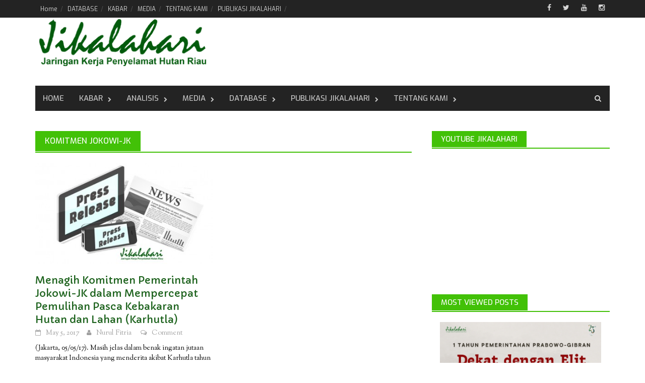

--- FILE ---
content_type: text/html; charset=UTF-8
request_url: https://jikalahari.or.id/tag/komitmen-jokowi-jk/
body_size: 14714
content:
<!DOCTYPE html>
<html lang="en-US" prefix="og: http://ogp.me/ns# fb: http://ogp.me/ns/fb#">
<head>
<meta charset="UTF-8">
<meta name="viewport" content="width=device-width, initial-scale=1">
<link rel="profile" href="http://gmpg.org/xfn/11">
<link rel="pingback" href="https://jikalahari.or.id/xmlrpc.php">
<title>Komitmen Jokowi-JK &#8211; Jikalahari</title>
          <script>
            (function(d){
              var js, id = 'powr-js', ref = d.getElementsByTagName('script')[0];
              if (d.getElementById(id)) {return;}
              js = d.createElement('script'); js.id = id; js.async = true;
              js.src = '//www.powr.io/powr.js';
              js.setAttribute('powr-token','D0EJgJrFT91485410126');
              js.setAttribute('external-type','wordpress');
              ref.parentNode.insertBefore(js, ref);
            }(document));
          </script>
          <meta name='robots' content='max-image-preview:large' />
<link rel='dns-prefetch' href='//www.googletagmanager.com' />
<link rel='dns-prefetch' href='//fonts.googleapis.com' />
<link rel="alternate" type="application/rss+xml" title="Jikalahari &raquo; Feed" href="https://jikalahari.or.id/feed/" />
<link rel="alternate" type="application/rss+xml" title="Jikalahari &raquo; Comments Feed" href="https://jikalahari.or.id/comments/feed/" />
<link rel="alternate" type="application/rss+xml" title="Jikalahari &raquo; Komitmen Jokowi-JK Tag Feed" href="https://jikalahari.or.id/tag/komitmen-jokowi-jk/feed/" />
<script type="text/javascript">
window._wpemojiSettings = {"baseUrl":"https:\/\/s.w.org\/images\/core\/emoji\/14.0.0\/72x72\/","ext":".png","svgUrl":"https:\/\/s.w.org\/images\/core\/emoji\/14.0.0\/svg\/","svgExt":".svg","source":{"concatemoji":"https:\/\/jikalahari.or.id\/wp-includes\/js\/wp-emoji-release.min.js?ver=6.2.2"}};
/*! This file is auto-generated */
!function(e,a,t){var n,r,o,i=a.createElement("canvas"),p=i.getContext&&i.getContext("2d");function s(e,t){p.clearRect(0,0,i.width,i.height),p.fillText(e,0,0);e=i.toDataURL();return p.clearRect(0,0,i.width,i.height),p.fillText(t,0,0),e===i.toDataURL()}function c(e){var t=a.createElement("script");t.src=e,t.defer=t.type="text/javascript",a.getElementsByTagName("head")[0].appendChild(t)}for(o=Array("flag","emoji"),t.supports={everything:!0,everythingExceptFlag:!0},r=0;r<o.length;r++)t.supports[o[r]]=function(e){if(p&&p.fillText)switch(p.textBaseline="top",p.font="600 32px Arial",e){case"flag":return s("\ud83c\udff3\ufe0f\u200d\u26a7\ufe0f","\ud83c\udff3\ufe0f\u200b\u26a7\ufe0f")?!1:!s("\ud83c\uddfa\ud83c\uddf3","\ud83c\uddfa\u200b\ud83c\uddf3")&&!s("\ud83c\udff4\udb40\udc67\udb40\udc62\udb40\udc65\udb40\udc6e\udb40\udc67\udb40\udc7f","\ud83c\udff4\u200b\udb40\udc67\u200b\udb40\udc62\u200b\udb40\udc65\u200b\udb40\udc6e\u200b\udb40\udc67\u200b\udb40\udc7f");case"emoji":return!s("\ud83e\udef1\ud83c\udffb\u200d\ud83e\udef2\ud83c\udfff","\ud83e\udef1\ud83c\udffb\u200b\ud83e\udef2\ud83c\udfff")}return!1}(o[r]),t.supports.everything=t.supports.everything&&t.supports[o[r]],"flag"!==o[r]&&(t.supports.everythingExceptFlag=t.supports.everythingExceptFlag&&t.supports[o[r]]);t.supports.everythingExceptFlag=t.supports.everythingExceptFlag&&!t.supports.flag,t.DOMReady=!1,t.readyCallback=function(){t.DOMReady=!0},t.supports.everything||(n=function(){t.readyCallback()},a.addEventListener?(a.addEventListener("DOMContentLoaded",n,!1),e.addEventListener("load",n,!1)):(e.attachEvent("onload",n),a.attachEvent("onreadystatechange",function(){"complete"===a.readyState&&t.readyCallback()})),(e=t.source||{}).concatemoji?c(e.concatemoji):e.wpemoji&&e.twemoji&&(c(e.twemoji),c(e.wpemoji)))}(window,document,window._wpemojiSettings);
</script>
<style type="text/css">
img.wp-smiley,
img.emoji {
	display: inline !important;
	border: none !important;
	box-shadow: none !important;
	height: 1em !important;
	width: 1em !important;
	margin: 0 0.07em !important;
	vertical-align: -0.1em !important;
	background: none !important;
	padding: 0 !important;
}
</style>
	<link rel='stylesheet' id='wp-block-library-css' href='https://jikalahari.or.id/wp-includes/css/dist/block-library/style.min.css?ver=6.2.2' type='text/css' media='all' />
<link rel='stylesheet' id='classic-theme-styles-css' href='https://jikalahari.or.id/wp-includes/css/classic-themes.min.css?ver=6.2.2' type='text/css' media='all' />
<style id='global-styles-inline-css' type='text/css'>
body{--wp--preset--color--black: #000000;--wp--preset--color--cyan-bluish-gray: #abb8c3;--wp--preset--color--white: #ffffff;--wp--preset--color--pale-pink: #f78da7;--wp--preset--color--vivid-red: #cf2e2e;--wp--preset--color--luminous-vivid-orange: #ff6900;--wp--preset--color--luminous-vivid-amber: #fcb900;--wp--preset--color--light-green-cyan: #7bdcb5;--wp--preset--color--vivid-green-cyan: #00d084;--wp--preset--color--pale-cyan-blue: #8ed1fc;--wp--preset--color--vivid-cyan-blue: #0693e3;--wp--preset--color--vivid-purple: #9b51e0;--wp--preset--gradient--vivid-cyan-blue-to-vivid-purple: linear-gradient(135deg,rgba(6,147,227,1) 0%,rgb(155,81,224) 100%);--wp--preset--gradient--light-green-cyan-to-vivid-green-cyan: linear-gradient(135deg,rgb(122,220,180) 0%,rgb(0,208,130) 100%);--wp--preset--gradient--luminous-vivid-amber-to-luminous-vivid-orange: linear-gradient(135deg,rgba(252,185,0,1) 0%,rgba(255,105,0,1) 100%);--wp--preset--gradient--luminous-vivid-orange-to-vivid-red: linear-gradient(135deg,rgba(255,105,0,1) 0%,rgb(207,46,46) 100%);--wp--preset--gradient--very-light-gray-to-cyan-bluish-gray: linear-gradient(135deg,rgb(238,238,238) 0%,rgb(169,184,195) 100%);--wp--preset--gradient--cool-to-warm-spectrum: linear-gradient(135deg,rgb(74,234,220) 0%,rgb(151,120,209) 20%,rgb(207,42,186) 40%,rgb(238,44,130) 60%,rgb(251,105,98) 80%,rgb(254,248,76) 100%);--wp--preset--gradient--blush-light-purple: linear-gradient(135deg,rgb(255,206,236) 0%,rgb(152,150,240) 100%);--wp--preset--gradient--blush-bordeaux: linear-gradient(135deg,rgb(254,205,165) 0%,rgb(254,45,45) 50%,rgb(107,0,62) 100%);--wp--preset--gradient--luminous-dusk: linear-gradient(135deg,rgb(255,203,112) 0%,rgb(199,81,192) 50%,rgb(65,88,208) 100%);--wp--preset--gradient--pale-ocean: linear-gradient(135deg,rgb(255,245,203) 0%,rgb(182,227,212) 50%,rgb(51,167,181) 100%);--wp--preset--gradient--electric-grass: linear-gradient(135deg,rgb(202,248,128) 0%,rgb(113,206,126) 100%);--wp--preset--gradient--midnight: linear-gradient(135deg,rgb(2,3,129) 0%,rgb(40,116,252) 100%);--wp--preset--duotone--dark-grayscale: url('#wp-duotone-dark-grayscale');--wp--preset--duotone--grayscale: url('#wp-duotone-grayscale');--wp--preset--duotone--purple-yellow: url('#wp-duotone-purple-yellow');--wp--preset--duotone--blue-red: url('#wp-duotone-blue-red');--wp--preset--duotone--midnight: url('#wp-duotone-midnight');--wp--preset--duotone--magenta-yellow: url('#wp-duotone-magenta-yellow');--wp--preset--duotone--purple-green: url('#wp-duotone-purple-green');--wp--preset--duotone--blue-orange: url('#wp-duotone-blue-orange');--wp--preset--font-size--small: 13px;--wp--preset--font-size--medium: 20px;--wp--preset--font-size--large: 36px;--wp--preset--font-size--x-large: 42px;--wp--preset--spacing--20: 0.44rem;--wp--preset--spacing--30: 0.67rem;--wp--preset--spacing--40: 1rem;--wp--preset--spacing--50: 1.5rem;--wp--preset--spacing--60: 2.25rem;--wp--preset--spacing--70: 3.38rem;--wp--preset--spacing--80: 5.06rem;--wp--preset--shadow--natural: 6px 6px 9px rgba(0, 0, 0, 0.2);--wp--preset--shadow--deep: 12px 12px 50px rgba(0, 0, 0, 0.4);--wp--preset--shadow--sharp: 6px 6px 0px rgba(0, 0, 0, 0.2);--wp--preset--shadow--outlined: 6px 6px 0px -3px rgba(255, 255, 255, 1), 6px 6px rgba(0, 0, 0, 1);--wp--preset--shadow--crisp: 6px 6px 0px rgba(0, 0, 0, 1);}:where(.is-layout-flex){gap: 0.5em;}body .is-layout-flow > .alignleft{float: left;margin-inline-start: 0;margin-inline-end: 2em;}body .is-layout-flow > .alignright{float: right;margin-inline-start: 2em;margin-inline-end: 0;}body .is-layout-flow > .aligncenter{margin-left: auto !important;margin-right: auto !important;}body .is-layout-constrained > .alignleft{float: left;margin-inline-start: 0;margin-inline-end: 2em;}body .is-layout-constrained > .alignright{float: right;margin-inline-start: 2em;margin-inline-end: 0;}body .is-layout-constrained > .aligncenter{margin-left: auto !important;margin-right: auto !important;}body .is-layout-constrained > :where(:not(.alignleft):not(.alignright):not(.alignfull)){max-width: var(--wp--style--global--content-size);margin-left: auto !important;margin-right: auto !important;}body .is-layout-constrained > .alignwide{max-width: var(--wp--style--global--wide-size);}body .is-layout-flex{display: flex;}body .is-layout-flex{flex-wrap: wrap;align-items: center;}body .is-layout-flex > *{margin: 0;}:where(.wp-block-columns.is-layout-flex){gap: 2em;}.has-black-color{color: var(--wp--preset--color--black) !important;}.has-cyan-bluish-gray-color{color: var(--wp--preset--color--cyan-bluish-gray) !important;}.has-white-color{color: var(--wp--preset--color--white) !important;}.has-pale-pink-color{color: var(--wp--preset--color--pale-pink) !important;}.has-vivid-red-color{color: var(--wp--preset--color--vivid-red) !important;}.has-luminous-vivid-orange-color{color: var(--wp--preset--color--luminous-vivid-orange) !important;}.has-luminous-vivid-amber-color{color: var(--wp--preset--color--luminous-vivid-amber) !important;}.has-light-green-cyan-color{color: var(--wp--preset--color--light-green-cyan) !important;}.has-vivid-green-cyan-color{color: var(--wp--preset--color--vivid-green-cyan) !important;}.has-pale-cyan-blue-color{color: var(--wp--preset--color--pale-cyan-blue) !important;}.has-vivid-cyan-blue-color{color: var(--wp--preset--color--vivid-cyan-blue) !important;}.has-vivid-purple-color{color: var(--wp--preset--color--vivid-purple) !important;}.has-black-background-color{background-color: var(--wp--preset--color--black) !important;}.has-cyan-bluish-gray-background-color{background-color: var(--wp--preset--color--cyan-bluish-gray) !important;}.has-white-background-color{background-color: var(--wp--preset--color--white) !important;}.has-pale-pink-background-color{background-color: var(--wp--preset--color--pale-pink) !important;}.has-vivid-red-background-color{background-color: var(--wp--preset--color--vivid-red) !important;}.has-luminous-vivid-orange-background-color{background-color: var(--wp--preset--color--luminous-vivid-orange) !important;}.has-luminous-vivid-amber-background-color{background-color: var(--wp--preset--color--luminous-vivid-amber) !important;}.has-light-green-cyan-background-color{background-color: var(--wp--preset--color--light-green-cyan) !important;}.has-vivid-green-cyan-background-color{background-color: var(--wp--preset--color--vivid-green-cyan) !important;}.has-pale-cyan-blue-background-color{background-color: var(--wp--preset--color--pale-cyan-blue) !important;}.has-vivid-cyan-blue-background-color{background-color: var(--wp--preset--color--vivid-cyan-blue) !important;}.has-vivid-purple-background-color{background-color: var(--wp--preset--color--vivid-purple) !important;}.has-black-border-color{border-color: var(--wp--preset--color--black) !important;}.has-cyan-bluish-gray-border-color{border-color: var(--wp--preset--color--cyan-bluish-gray) !important;}.has-white-border-color{border-color: var(--wp--preset--color--white) !important;}.has-pale-pink-border-color{border-color: var(--wp--preset--color--pale-pink) !important;}.has-vivid-red-border-color{border-color: var(--wp--preset--color--vivid-red) !important;}.has-luminous-vivid-orange-border-color{border-color: var(--wp--preset--color--luminous-vivid-orange) !important;}.has-luminous-vivid-amber-border-color{border-color: var(--wp--preset--color--luminous-vivid-amber) !important;}.has-light-green-cyan-border-color{border-color: var(--wp--preset--color--light-green-cyan) !important;}.has-vivid-green-cyan-border-color{border-color: var(--wp--preset--color--vivid-green-cyan) !important;}.has-pale-cyan-blue-border-color{border-color: var(--wp--preset--color--pale-cyan-blue) !important;}.has-vivid-cyan-blue-border-color{border-color: var(--wp--preset--color--vivid-cyan-blue) !important;}.has-vivid-purple-border-color{border-color: var(--wp--preset--color--vivid-purple) !important;}.has-vivid-cyan-blue-to-vivid-purple-gradient-background{background: var(--wp--preset--gradient--vivid-cyan-blue-to-vivid-purple) !important;}.has-light-green-cyan-to-vivid-green-cyan-gradient-background{background: var(--wp--preset--gradient--light-green-cyan-to-vivid-green-cyan) !important;}.has-luminous-vivid-amber-to-luminous-vivid-orange-gradient-background{background: var(--wp--preset--gradient--luminous-vivid-amber-to-luminous-vivid-orange) !important;}.has-luminous-vivid-orange-to-vivid-red-gradient-background{background: var(--wp--preset--gradient--luminous-vivid-orange-to-vivid-red) !important;}.has-very-light-gray-to-cyan-bluish-gray-gradient-background{background: var(--wp--preset--gradient--very-light-gray-to-cyan-bluish-gray) !important;}.has-cool-to-warm-spectrum-gradient-background{background: var(--wp--preset--gradient--cool-to-warm-spectrum) !important;}.has-blush-light-purple-gradient-background{background: var(--wp--preset--gradient--blush-light-purple) !important;}.has-blush-bordeaux-gradient-background{background: var(--wp--preset--gradient--blush-bordeaux) !important;}.has-luminous-dusk-gradient-background{background: var(--wp--preset--gradient--luminous-dusk) !important;}.has-pale-ocean-gradient-background{background: var(--wp--preset--gradient--pale-ocean) !important;}.has-electric-grass-gradient-background{background: var(--wp--preset--gradient--electric-grass) !important;}.has-midnight-gradient-background{background: var(--wp--preset--gradient--midnight) !important;}.has-small-font-size{font-size: var(--wp--preset--font-size--small) !important;}.has-medium-font-size{font-size: var(--wp--preset--font-size--medium) !important;}.has-large-font-size{font-size: var(--wp--preset--font-size--large) !important;}.has-x-large-font-size{font-size: var(--wp--preset--font-size--x-large) !important;}
.wp-block-navigation a:where(:not(.wp-element-button)){color: inherit;}
:where(.wp-block-columns.is-layout-flex){gap: 2em;}
.wp-block-pullquote{font-size: 1.5em;line-height: 1.6;}
</style>
<link rel='stylesheet' id='dashicons-css' href='https://jikalahari.or.id/wp-includes/css/dashicons.min.css?ver=6.2.2' type='text/css' media='all' />
<link rel='stylesheet' id='post-views-counter-frontend-css' href='https://jikalahari.or.id/wp-content/plugins/post-views-counter/css/frontend.min.css?ver=1.4.7' type='text/css' media='all' />
<link rel='stylesheet' id='font-awesome-css' href='https://jikalahari.or.id/wp-content/themes/awaken-pro/css/font-awesome.min.css?ver=4.1.0' type='text/css' media='all' />
<link rel='stylesheet' id='bootstrap.css-css' href='https://jikalahari.or.id/wp-content/themes/awaken-pro/css/bootstrap.min.css?ver=all' type='text/css' media='all' />
<link rel='stylesheet' id='awaken-style-css' href='https://jikalahari.or.id/wp-content/themes/awaken-pro/style.css?ver=6.2.2' type='text/css' media='all' />
<link rel='stylesheet' id='awaken-pro-fonts-css' href='//fonts.googleapis.com/css?family=Exo%3Aregular%2Citalic%2C700%2C500|Capriola%3Aregular|Sorts+Mill+Goudy%3Aregular%2Citalic%26subset%3Dlatin%2Clatin' type='text/css' media='screen' />
<link rel='stylesheet' id='add-flex-css-css' href='https://jikalahari.or.id/wp-content/themes/awaken-pro/css/flexslider.css?ver=6.2.2' type='text/css' media='screen' />
<link rel='stylesheet' id='simcal-qtip-css' href='https://jikalahari.or.id/wp-content/plugins/google-calendar-events/assets/css/vendor/jquery.qtip.min.css?ver=3.2.0' type='text/css' media='all' />
<link rel='stylesheet' id='simcal-default-calendar-grid-css' href='https://jikalahari.or.id/wp-content/plugins/google-calendar-events/assets/css/default-calendar-grid.min.css?ver=3.2.0' type='text/css' media='all' />
<link rel='stylesheet' id='simcal-default-calendar-list-css' href='https://jikalahari.or.id/wp-content/plugins/google-calendar-events/assets/css/default-calendar-list.min.css?ver=3.2.0' type='text/css' media='all' />
<script type='text/javascript' src='https://jikalahari.or.id/wp-includes/js/jquery/jquery.min.js?ver=3.6.4' id='jquery-core-js'></script>
<script type='text/javascript' src='https://jikalahari.or.id/wp-includes/js/jquery/jquery-migrate.min.js?ver=3.4.0' id='jquery-migrate-js'></script>
<script type='text/javascript' src='https://jikalahari.or.id/wp-content/themes/awaken-pro/js/scripts.js?ver=6.2.2' id='awaken-scripts-js'></script>
<script type='text/javascript' src='https://jikalahari.or.id/wp-content/themes/awaken-pro/js/ajax-scripts.js?ver=6.2.2' id='ajax-scripts-js'></script>
<script type='text/javascript' src='https://jikalahari.or.id/wp-content/themes/awaken-pro/js/respond.min.js?ver=6.2.2' id='respond-js'></script>

<!-- Google tag (gtag.js) snippet added by Site Kit -->

<!-- Google Analytics snippet added by Site Kit -->
<script type='text/javascript' src='https://www.googletagmanager.com/gtag/js?id=GT-K46P3CCQ' id='google_gtagjs-js' async></script>
<script type='text/javascript' id='google_gtagjs-js-after'>
window.dataLayer = window.dataLayer || [];function gtag(){dataLayer.push(arguments);}
gtag("set","linker",{"domains":["jikalahari.or.id"]});
gtag("js", new Date());
gtag("set", "developer_id.dZTNiMT", true);
gtag("config", "GT-K46P3CCQ");
</script>

<!-- End Google tag (gtag.js) snippet added by Site Kit -->
<link rel="https://api.w.org/" href="https://jikalahari.or.id/wp-json/" /><link rel="alternate" type="application/json" href="https://jikalahari.or.id/wp-json/wp/v2/tags/619" /><link rel="EditURI" type="application/rsd+xml" title="RSD" href="https://jikalahari.or.id/xmlrpc.php?rsd" />
<link rel="wlwmanifest" type="application/wlwmanifest+xml" href="https://jikalahari.or.id/wp-includes/wlwmanifest.xml" />
<meta name="generator" content="WordPress 6.2.2" />
<meta name="generator" content="Site Kit by Google 1.134.0" />
	<style type="text/css">
	
	body { color: #020202; font-family: "Sorts Mill Goudy"; font-size: 14px; line-height: 20px; } .awaken-boxed .site { background-color: #020202; } /*@media (min-width: 1200px) { .awaken-boxed .container { width: 1160px; } }*/ button, input, select, textarea { font-family: "Sorts Mill Goudy"; } a { color: #0ddb14; } .site-title, .top-navigation, .main-navigation, .main-widget-area .widget-title, .awt-title, #awt-widget, .footer-widget-area .awt-title, .footer-widget-title, .page-entry-title, .archive-page-title, .search-page-title { font-family: "Exo"; } .genpost-entry-meta, .single-entry-meta, .genpost-entry-footer { font-family: "Sorts Mill Goudy"; } .site-description { font-family: "Sorts Mill Goudy"; }.post-navigation a:hover { color: #42c107; } .main-widget-area ul li a:hover { color: #42c107; } .ams-title a:hover { color: #42c107; } .site-footer a:hover { color: #42c107; } .site-title a { color: #42c107; } .genpost-entry-title a:hover { color: #42c107; } .genpost-entry-meta a:hover, .single-entry-meta a:hover, .genpost-entry-footer a:hover { color: #42c107; } .moretag:hover { color: #42c107; } .comment-author .fn, .comment-author .url, .comment-reply-link, .comment-reply-login { color: #42c107; } .main-widget-area a:hover{ color: #42c107; } .authorlla:hover{ color: #42c107; } .awt-nav a:hover{ color: #42c107; } button, input[type="button"], input[type="reset"], input[type="submit"] { background: #42c107; } .awaken-slider-title:hover, .afp-title a:hover { color: #42c107; } #awt-nav a:hover { color: #42c107; } .bd h4 { color: #42c107; } #block-loader { color: #42c107; } .main-navigation a:hover { background: #42c107; } .main-navigation li.current-menu-item { background-color: #42c107; } .page-numbers a:hover { background: #42c107; } .page-numbers .current { background: #42c107; } #awaken-search-form input[type="submit"] { background-color: #42c107; } .responsive-mainnav li a:hover, .responsive-topnav li a:hover { background: #42c107; } .main-widget-area .widget-title { background: #42c107; } .afp:hover .afp-title { color: #42c107; } #awt-widget > li:active { background: #42c107; } #awaken-tags a:hover { background: #42c107; } .page-entry-title, .archive-page-title, .search-page-title { background: #42c107; } .awt-title { background: #42c107; } #awt-widget > li.active > a, .nav-tabs > li.active > a:hover, #awt-widget > li.active > a:focus { background: #42c107; } .awaken-category-list a:hover, .awaken-tag-list a:hover { background: #42c107; } blockquote { border-left: 2px solid #42c107; } .awt-container { border-bottom: 2px solid #42c107; } #awt-widget { border-bottom: 2px solid #42c107; } .widget-title-container { border-bottom: 2px solid #42c107; } .page-entry-header, .archive-page-header, .search-page-header { border-bottom: 2px solid #42c107; }.site-header { background-color: #ffffff; }.genpost-entry-title a { color: #1e631e; } .single-entry-title { color: #1e631e; } h1, h2, h3, h4, h5, h6 { color: #1e631e; font-family: "Capriola"; } .single-entry-title, .awaken-slider-title, .afp-title { font-family: "Capriola"; }.genpost-entry-meta a, .single-entry-meta a, .genpost-entry-footer a, .genpost-entry-meta, .single-entry-meta, .genpost-entry-footer { color: #9f9f9f; }.main-navigation { background-color: #232323; } .main-navigation a, .main-navigation .menu-item-has-children > a:after, .main-navigation .page_item_has_children > a:after, .awaken-search-button-icon { color: #cacaca; } .main-navigation a:hover, .main-navigation .menu-item-has-children:hover > a:after, .main-navigation .page_item_has_children:hover > a:after, .awaken-search-button-icon:hover { color: #ffffff; } .main-navigation a:hover { background-color: #27b50a; } .main-navigation li.current-menu-item { background-color: #27b50a; } .main-navigation ul ul a { color: #cccccc; } .main-navigation ul ul a:hover { color: #ffffff; } .main-navigation ul ul { background-color: #333333; } .main-navigation ul ul a:hover { background-color: #222222; } .top-nav { background-color: #232323; } .asocial-icon a, .top-navigation a, .top-navigation .menu-item-has-children > a:after, .top-navigation .page_item_has_children > a:after, .awaken-search-button-icon { color: #d7d7d7; } .top-navigation a:hover, .top-navigation .menu-item-has-children:hover > a:after, .top-navigation .page_item_has_children:hover > a:after, .awaken-search-button-icon:hover { color: #ffffff; } .top-navigation ul ul a { color: #cccccc; } .top-navigation ul ul a:hover { color: #ffffff; } .top-navigation ul ul { background-color: #333333; } .top-navigation ul ul a:hover { background-color: #222222; }.site-footer { background-color: #242424; color: #bbbbbb; } .site-footer .ams-meta { color: #bbbbbb; } .footer-widget-area .awt-title, .footer-widget-title, .footer-widget-area #awt-nav a { color: #f5f5f5; } .site-footer a { color: #cccccc; } .site-footer a:hover, .footer-widget-area #awt-nav a:hover { color: #fa5742; } .footer-site-info { background-color: #171717; color: #bbbbbb; } .footer-site-info a { color: #bbbbbb; } .footer-site-info a:hover { color: #fa5742; }	</style>
<style></style><link rel="icon" href="https://jikalahari.or.id/wp-content/uploads/2016/02/cropped-headerjikalahari-1-1-32x32.jpg" sizes="32x32" />
<link rel="icon" href="https://jikalahari.or.id/wp-content/uploads/2016/02/cropped-headerjikalahari-1-1-192x192.jpg" sizes="192x192" />
<link rel="apple-touch-icon" href="https://jikalahari.or.id/wp-content/uploads/2016/02/cropped-headerjikalahari-1-1-180x180.jpg" />
<meta name="msapplication-TileImage" content="https://jikalahari.or.id/wp-content/uploads/2016/02/cropped-headerjikalahari-1-1-270x270.jpg" />

<!-- START - Open Graph and Twitter Card Tags 3.3.0 -->
 <!-- Facebook Open Graph -->
  <meta property="og:locale" content="en_US"/>
  <meta property="og:site_name" content="Jikalahari"/>
  <meta property="og:title" content="Komitmen Jokowi-JK"/>
  <meta property="og:url" content="https://jikalahari.or.id/tag/komitmen-jokowi-jk/"/>
  <meta property="og:type" content="article"/>
  <meta property="og:description" content="Jaringan Kerja Penyelamat Hutan Riau"/>
 <!-- Google+ / Schema.org -->
 <!-- Twitter Cards -->
  <meta name="twitter:title" content="Komitmen Jokowi-JK"/>
  <meta name="twitter:url" content="https://jikalahari.or.id/tag/komitmen-jokowi-jk/"/>
  <meta name="twitter:description" content="Jaringan Kerja Penyelamat Hutan Riau"/>
  <meta name="twitter:card" content="summary_large_image"/>
 <!-- SEO -->
 <!-- Misc. tags -->
 <!-- is_tag -->
<!-- END - Open Graph and Twitter Card Tags 3.3.0 -->
	
</head>

<body class="archive tag tag-komitmen-jokowi-jk tag-619 group-blog ">
<div id="page" class="hfeed site">
	<a class="skip-link screen-reader-text" href="#content">Skip to content</a>
	<header id="masthead" class="site-header" role="banner">
			
			<div class="top-nav">
				<div class="container">
					<div class="row">
			            						<div class="col-xs-12 col-sm-12 col-md-8 ">
							<nav id="top-navigation" class="top-navigation" role="navigation">
								<div class="menu"><ul>
<li ><a href="https://jikalahari.or.id/">Home</a></li><li class="page_item page-item-1962"><a href="https://jikalahari.or.id/database/">DATABASE</a></li>
<li class="page_item page-item-1958"><a href="https://jikalahari.or.id/kabar/">KABAR</a></li>
<li class="page_item page-item-1960"><a href="https://jikalahari.or.id/media/">MEDIA</a></li>
<li class="page_item page-item-1967"><a href="https://jikalahari.or.id/tentang-kami/">TENTANG KAMI</a></li>
<li class="page_item page-item-1965"><a href="https://jikalahari.or.id/home-3/majalah-jikalahari/">PUBLIKASI JIKALAHARI</a></li>
</ul></div>
							</nav><!-- #site-navigation -->	
							<a href="#" class="navbutton" id="top-nav-button">Top Menu</a>
							<div class="responsive-topnav"></div>			
						</div><!-- col-xs-12 col-sm-8 col-md-8 -->
						<div class="col-xs-12 col-sm-12 col-md-4">
							
	<div class="asocial-area">
			<span class="asocial-icon facebook"><a href="https://www.facebook.com/Jikalahari" data-toggle="tooltip" data-placement="bottom" title="Find us on Facebook" target="_blank"><i class="fa fa-facebook"></i></a></span>
				<span class="asocial-icon twitter"><a href="https://twitter.com/_JIKALAHARI_" data-toggle="tooltip" data-placement="bottom" title="Find us on Twitter" target="_blank"><i class="fa fa-twitter"></i></a></span>
							<span class="asocial-icon youtube"><a href="https://www.youtube.com/@jikalahaririau2542/featured" data-toggle="tooltip" data-placement="bottom" title="Find us on Youtube" target="_blank"><i class="fa fa-youtube"></i></a></span>
			
				<span class="asocial-icon instagram"><a href="https://www.instagram.com/jikalahari/" data-toggle="tooltip" data-placement="bottom" title="Find us on Instagram" target="_blank"><i class="fa fa-instagram"></i></a></span>
				</div>
	
						</div><!-- col-xs-12 col-sm-4 col-md-4 -->
					</div><!-- row -->
				</div>
			</div>
		
		<div class="site-branding">
			<div class="container">
				<div class="site-brand-container">
												<div class="site-logo">
								<a href="https://jikalahari.or.id/" rel="home"><img src="http://jikalahari.or.id/wp-content/uploads/2016/03/home-web.png" alt="Jikalahari"></a>
							</div>
										</div><!-- .site-brand-container -->
							</div>
		</div>

	<div class="container">
		<div class="awaken-navigation-container">
			<nav id="site-navigation" class="main-navigation cl-effect-10" role="navigation">
				<div class="menu-menu-container"><ul id="menu-menu" class="menu"><li id="menu-item-2031" class="menu-item menu-item-type-post_type menu-item-object-page menu-item-home menu-item-2031"><a href="https://jikalahari.or.id/">Home</a></li>
<li id="menu-item-664" class="menu-item menu-item-type-taxonomy menu-item-object-category menu-item-has-children menu-item-664"><a href="https://jikalahari.or.id/category/kabar/">KABAR</a>
<ul class="sub-menu">
	<li id="menu-item-6620" class="menu-item menu-item-type-taxonomy menu-item-object-category menu-item-6620"><a href="https://jikalahari.or.id/category/kabar/belajar-bareng-kompeh/">Belajar Bareng Kompeh</a></li>
	<li id="menu-item-666" class="menu-item menu-item-type-taxonomy menu-item-object-category menu-item-666"><a href="https://jikalahari.or.id/category/kabar/rilis/">Rilis</a></li>
	<li id="menu-item-667" class="menu-item menu-item-type-taxonomy menu-item-object-category menu-item-667"><a href="https://jikalahari.or.id/category/kabar/klipingberita/">Kliping Berita</a></li>
	<li id="menu-item-665" class="menu-item menu-item-type-taxonomy menu-item-object-category menu-item-665"><a href="https://jikalahari.or.id/category/kabar/berita/">Berita</a></li>
</ul>
</li>
<li id="menu-item-1979" class="menu-item menu-item-type-taxonomy menu-item-object-category menu-item-has-children menu-item-1979"><a href="https://jikalahari.or.id/category/analisis/">ANALISIS</a>
<ul class="sub-menu">
	<li id="menu-item-3320" class="menu-item menu-item-type-taxonomy menu-item-object-category menu-item-3320"><a href="https://jikalahari.or.id/category/analisis/opini-analisis/">Opini</a></li>
</ul>
</li>
<li id="menu-item-684" class="menu-item menu-item-type-taxonomy menu-item-object-category menu-item-has-children menu-item-684"><a href="https://jikalahari.or.id/category/media/">Media</a>
<ul class="sub-menu">
	<li id="menu-item-685" class="menu-item menu-item-type-taxonomy menu-item-object-category menu-item-685"><a href="https://jikalahari.or.id/category/media/infografis/">Infografis</a></li>
	<li id="menu-item-686" class="menu-item menu-item-type-taxonomy menu-item-object-category menu-item-686"><a href="https://jikalahari.or.id/category/media/rekamansuara/">Rekaman Suara</a></li>
	<li id="menu-item-687" class="menu-item menu-item-type-taxonomy menu-item-object-category menu-item-687"><a href="https://jikalahari.or.id/category/media/video/">Video</a></li>
</ul>
</li>
<li id="menu-item-747" class="menu-item menu-item-type-taxonomy menu-item-object-category menu-item-has-children menu-item-747"><a href="https://jikalahari.or.id/category/database/">DATABASE</a>
<ul class="sub-menu">
	<li id="menu-item-748" class="menu-item menu-item-type-taxonomy menu-item-object-category menu-item-748"><a href="https://jikalahari.or.id/category/database/kebijakan/">Kebijakan</a></li>
	<li id="menu-item-749" class="menu-item menu-item-type-taxonomy menu-item-object-category menu-item-has-children menu-item-749"><a href="https://jikalahari.or.id/category/database/peta/">Peta</a>
	<ul class="sub-menu">
		<li id="menu-item-782" class="menu-item menu-item-type-taxonomy menu-item-object-category menu-item-782"><a href="https://jikalahari.or.id/category/database/peta/blok-kerja-jikalahari/">Blok Kerja Jikalahari</a></li>
		<li id="menu-item-1985" class="menu-item menu-item-type-taxonomy menu-item-object-category menu-item-1985"><a href="https://jikalahari.or.id/category/database/peta/hotspot/">Hotspot</a></li>
	</ul>
</li>
</ul>
</li>
<li id="menu-item-5025" class="menu-item menu-item-type-taxonomy menu-item-object-category menu-item-has-children menu-item-5025"><a href="https://jikalahari.or.id/category/database/publikasi-jikalahari/">Publikasi Jikalahari</a>
<ul class="sub-menu">
	<li id="menu-item-668" class="menu-item menu-item-type-taxonomy menu-item-object-category menu-item-668"><a href="https://jikalahari.or.id/category/database/publikasi-jikalahari/catatanakhirtahun/">Catatan Akhir Tahun</a></li>
	<li id="menu-item-1276" class="menu-item menu-item-type-taxonomy menu-item-object-category menu-item-1276"><a href="https://jikalahari.or.id/category/majalah-jikalahari/">Majalah</a></li>
	<li id="menu-item-5026" class="menu-item menu-item-type-taxonomy menu-item-object-category menu-item-5026"><a href="https://jikalahari.or.id/category/database/publikasi-jikalahari/buku-jikalahari/">Buku</a></li>
	<li id="menu-item-5027" class="menu-item menu-item-type-taxonomy menu-item-object-category menu-item-5027"><a href="https://jikalahari.or.id/category/database/publikasi-jikalahari/kajian-jikalahari/">Kajian</a></li>
	<li id="menu-item-5028" class="menu-item menu-item-type-taxonomy menu-item-object-category menu-item-5028"><a href="https://jikalahari.or.id/category/database/publikasi-jikalahari/brief-jikalahari/">Brief</a></li>
	<li id="menu-item-5083" class="menu-item menu-item-type-taxonomy menu-item-object-category menu-item-5083"><a href="https://jikalahari.or.id/category/database/publikasi-jikalahari/laporan-jikalahari/">Laporan</a></li>
</ul>
</li>
<li id="menu-item-660" class="menu-item menu-item-type-taxonomy menu-item-object-category menu-item-has-children menu-item-660"><a href="https://jikalahari.or.id/category/tentang-kami/">Tentang Kami</a>
<ul class="sub-menu">
	<li id="menu-item-662" class="menu-item menu-item-type-taxonomy menu-item-object-category menu-item-662"><a href="https://jikalahari.or.id/category/tentang-kami/profil-jikalahari/">Profil Jikalahari</a></li>
	<li id="menu-item-663" class="menu-item menu-item-type-taxonomy menu-item-object-category menu-item-663"><a href="https://jikalahari.or.id/category/tentang-kami/visi-misi-dan-program/">Visi, Misi dan Program</a></li>
	<li id="menu-item-661" class="menu-item menu-item-type-taxonomy menu-item-object-category menu-item-661"><a href="https://jikalahari.or.id/category/tentang-kami/kepengurusan/">Kepengurusan</a></li>
	<li id="menu-item-691" class="menu-item menu-item-type-taxonomy menu-item-object-category menu-item-691"><a href="https://jikalahari.or.id/category/tentang-kami/anggota/">Anggota Jikalahari</a></li>
</ul>
</li>
</ul></div>			</nav><!-- #site-navigation -->
			<a href="#" class="navbutton" id="main-nav-button">Main Menu</a>
			<div class="responsive-mainnav"></div>

			<div class="awaken-search-button-icon"></div>
			<div class="awaken-search-box-container">
				<div class="awaken-search-box">
					<form action="https://jikalahari.or.id/" id="awaken-search-form" method="get">
						<input type="text" value="" name="s" id="s" />
						<input type="submit" value="Search" />
					</form>
				</div><!-- th-search-box -->
			</div><!-- .th-search-box-container -->
		</div><!-- .awaken-navigation-container-->
	</div><!-- .container -->
	</header><!-- #masthead -->


	<div id="content" class="site-content">
		<div class="container">

	<div class="row">
<div class="col-xs-12 col-sm-6 col-md-8 awaken-content-float">
	<section id="primary" class="content-area">
		<main id="main" class="site-main" role="main">

		
			<header class="archive-page-header">
				<h1 class="archive-page-title">
					Komitmen Jokowi-JK				</h1>
			</header><!-- .page-header -->
									<div class="row">
			
				<div class="col-xs-12 col-sm-6 col-md-6">
<article id="post-1895" class="genaral-post-item post-1895 post type-post status-publish format-standard has-post-thumbnail hentry category-kabar category-rilis tag-app tag-april tag-fcp tag-hti tag-komitmen-jokowi-jk tag-pengelolaan-lingkungan-hidup tag-perlindungan-gambut tag-sfmp">
	<figure class="genpost-featured-image">
		<a href="https://jikalahari.or.id/kabar/rilis/menagih-komitmen-pemerintah-jokowi-jk-dalam-mempercepat-pemulihan-pasca-kebakaran-hutan-dan-lahan-karhutla/" title="Menagih Komitmen Pemerintah Jokowi-JK dalam Mempercepat Pemulihan Pasca Kebakaran Hutan dan Lahan (Karhutla)">
							<img width="388" height="220" src="https://jikalahari.or.id/wp-content/uploads/2016/02/Press-Release-388x220.jpg" class="attachment-featured size-featured wp-post-image" alt="" decoding="async" />																					</a>
	</figure>

	<header class="genpost-entry-header">
		<h1 class="genpost-entry-title"><a href="https://jikalahari.or.id/kabar/rilis/menagih-komitmen-pemerintah-jokowi-jk-dalam-mempercepat-pemulihan-pasca-kebakaran-hutan-dan-lahan-karhutla/" rel="bookmark">Menagih Komitmen Pemerintah Jokowi-JK dalam Mempercepat Pemulihan Pasca Kebakaran Hutan dan Lahan (Karhutla)</a></h1>
					<div class="genpost-entry-meta">
				<span class="posted-on"><a href="https://jikalahari.or.id/kabar/rilis/menagih-komitmen-pemerintah-jokowi-jk-dalam-mempercepat-pemulihan-pasca-kebakaran-hutan-dan-lahan-karhutla/" rel="bookmark"><time class="entry-date published" datetime="2017-05-05T10:11:10+07:00">May 5, 2017</time><time class="updated" datetime="2017-05-08T10:17:43+07:00">May 8, 2017</time></a></span><span class="byline"><span class="author vcard"><a class="url fn n" href="https://jikalahari.or.id/author/yaya/">Nurul Fitria</a></span></span>				<span class="comments-link"><a href="https://jikalahari.or.id/kabar/rilis/menagih-komitmen-pemerintah-jokowi-jk-dalam-mempercepat-pemulihan-pasca-kebakaran-hutan-dan-lahan-karhutla/#respond">Comment</a></span>
						</div><!-- .entry-meta -->
			</header><!-- .entry-header -->

	<div class="genpost-entry-content">
		<p>(Jakarta, 05/05/17). Masih jelas dalam benak ingatan jutaan masyarakat Indonesia yang menderita akibat Karhutla tahun<a class="moretag" href="https://jikalahari.or.id/kabar/rilis/menagih-komitmen-pemerintah-jokowi-jk-dalam-mempercepat-pemulihan-pasca-kebakaran-hutan-dan-lahan-karhutla/"> [&#8230;]</a></p>
			</div><!-- .entry-content -->
</article><!-- #post-## -->
</div>							
			<div class="col-xs-12 col-sm-12 col-md-12">
							</div>
		</div><!-- .row -->

		
		</main><!-- #main -->
	</section><!-- #primary -->

</div><!-- .bootstrap cols -->
<div class="col-xs-12 col-sm-6 col-md-4 awaken-widgets-float">
	  
	
	<div id="secondary" class="main-widget-area" role="complementary">
	    <aside id="awaken_pro_video_widget-5" class="widget widget_awaken_pro_video_widget"><div class="widget-title-container"><h1 class="widget-title">Youtube Jikalahari</h1></div><div class="awaken-video-widget video-container">		<iframe width="100%" height="100%" src="http://www.youtube.com/embed/xOYMza0VOYk" frameborder="0" allowfullscreen></iframe>
		</div></aside><aside id="post_views_counter_list_widget-3" class="widget widget_post_views_counter_list_widget"><div class="widget-title-container"><h1 class="widget-title">Most Viewed Posts</h1></div><ul>
			<li>
					<span class="post-thumbnail">
					<img width="388" height="220" src="https://jikalahari.or.id/wp-content/uploads/2025/10/Screenshot-2025-10-28-152541-388x220.png" class="attachment-featured size-featured wp-post-image" alt="" decoding="async" loading="lazy" srcset="https://jikalahari.or.id/wp-content/uploads/2025/10/Screenshot-2025-10-28-152541-388x220.png 388w, https://jikalahari.or.id/wp-content/uploads/2025/10/Screenshot-2025-10-28-152541-752x425.png 752w" sizes="(max-width: 388px) 100vw, 388px" />
					</span>
					<a class="post-title" href="https://jikalahari.or.id/database/publikasi-jikalahari/dekat-dengan-elit-konglomerat-visi-misi-prabowo-gibran-melempem/">Dekat Dengan Elit Konglomerat, Visi-Misi Prabowo Gibran Melempem</a> <span class="author">(admin)</span> 
			</li>
			<li>
					<span class="post-thumbnail">
					<img width="388" height="220" src="https://jikalahari.or.id/wp-content/uploads/2025/10/WhatsApp-Image-2025-10-22-at-09.15.44_8ee3e3e0-2-388x220.jpg" class="attachment-featured size-featured wp-post-image" alt="" decoding="async" loading="lazy" />
					</span>
					<a class="post-title" href="https://jikalahari.or.id/kabar/rilis/pt-seraya-sumber-lestari-ssl-picu-konflik-dan-kerusakan-lingkungan-di-kabupaten-siak/">PT Seraya Sumber Lestari (SSL) Picu Konflik dan Kerusakan Lingkungan di Kabupaten Siak</a> <span class="author">(admin)</span> 
			</li>
			<li>
					<span class="post-thumbnail">
					<img width="388" height="220" src="https://jikalahari.or.id/wp-content/uploads/2025/10/0810-Bpldh-Desa-Berancah-1-388x220.jpg" class="attachment-featured size-featured wp-post-image" alt="" decoding="async" loading="lazy" />
					</span>
					<a class="post-title" href="https://jikalahari.or.id/kabar/rilis/sosialisasi-perhutanan-sosial-di-desa-berancah/">Sosialisasi Perhutanan Sosial di Desa Berancah</a> <span class="author">(admin)</span> 
			</li>
			<li>
					<span class="post-thumbnail">
					<img width="388" height="220" src="https://jikalahari.or.id/wp-content/uploads/2025/11/WhatsApp-Image-2025-11-11-at-17.22.29_04f15455-2-388x220.jpg" class="attachment-featured size-featured wp-post-image" alt="" decoding="async" loading="lazy" />
					</span>
					<a class="post-title" href="https://jikalahari.or.id/kabar/rilis/ironi-gelar-pahlawan-untuk-soeharto-pengabaian-terhadap-dampak-kerusakan-lingkungan-hidup/">Ironi Gelar Pahlawan untuk Soeharto: Pengabaian Terhadap Dampak Kerusakan Lingkungan Hidup</a> <span class="author">(admin)</span> 
			</li>
			<li>
					<span class="post-thumbnail">
					<img width="388" height="220" src="https://jikalahari.or.id/wp-content/uploads/2025/10/Riau-masuk-zona-rawan-banjir-dan-longsor-1-388x220.png" class="attachment-featured size-featured wp-post-image" alt="" decoding="async" loading="lazy" />
					</span>
					<a class="post-title" href="https://jikalahari.or.id/kabar/klipingberita/lima-daerah-di-riau-diminta-antisipasi-masuk-zona-rawan-banjir-dan-longsor/">Lima Daerah di Riau Diminta Antisipasi Masuk Zona Rawan Banjir dan Longsor</a> <span class="author">(admin)</span> 
			</li>
			<li>
					<span class="post-thumbnail">
					<img width="388" height="220" src="https://jikalahari.or.id/wp-content/uploads/2025/09/Komnas-HAM-Mengecam-Keras-Kekerasan-oleh-PT.-TPL-1-388x220.png" class="attachment-featured size-featured wp-post-image" alt="" decoding="async" loading="lazy" />
					</span>
					<a class="post-title" href="https://jikalahari.or.id/kabar/berita/komnas-ham-mengecam-tindak-kekerasan-pt-tpl-terhadap-warga-sihaporas/">Komnas HAM Mengecam Tindak Kekerasan PT TPL Terhadap Warga Sihaporas</a> <span class="author">(admin)</span> 
			</li>
			<li>
					<span class="post-thumbnail">
					<img width="388" height="220" src="https://jikalahari.or.id/wp-content/uploads/2025/09/Perjuangan-Masyarakat-Rupat-Berhasil-1-388x220.png" class="attachment-featured size-featured wp-post-image" alt="" decoding="async" loading="lazy" />
					</span>
					<a class="post-title" href="https://jikalahari.or.id/kabar/klipingberita/perjuangan-masyarakat-rupat-berhasil-pt-priatama-riau-akhirnya-sepakat-berikan-plasma-20-persen/">Perjuangan Masyarakat Rupat Berhasil, PT Priatama Riau Akhirnya Sepakat Berikan Plasma 20 Persen</a> <span class="author">(admin)</span> 
			</li></ul></aside>	</div><!-- #secondary --></div><!-- .bootstrap cols -->
</div><!-- .row -->
		</div><!-- container -->
	</div><!-- #content -->

	<footer id="colophon" class="site-footer" role="contentinfo">
		<div class="container">
			<div class="row">
				<div class="footer-widget-area">
					<div class="col-md-4">
						<div class="left-footer">
							<div id="secondary" class="widget-area" role="complementary">
								<aside id="text-7" class="widget widget_text"><h1 class="footer-widget-title">Funding</h1>			<div class="textwidget"><img class="aligncenter size-full wp-image-1543" src="http://jikalahari.or.id/wp-content/uploads/2017/01/siemenpuu.jpg" alt="" width="300" height="80" /><br><img class="aligncenter size-full wp-image-1544" src="http://jikalahari.or.id/wp-content/uploads/2017/01/taf-1.jpg" alt="" width="300" height="80" /><br><img class="aligncenter size-full wp-image-1545" src="http://jikalahari.or.id/wp-content/uploads/2017/01/rainforest.jpg" alt="" width="300" height="80" /><br><img class="aligncenter size-full wp-image-1546" src="http://jikalahari.or.id/wp-content/uploads/2017/01/epn.jpg" alt="" width="300" height="80" />
</div>
		</aside>							</div><!-- #secondary -->
						</div>
					</div>
					
					<div class="col-md-4">
						<div class="mid-footer">
							<div id="secondary" class="widget-area" role="complementary">
								<aside id="tag_cloud-2" class="widget widget_tag_cloud"><h1 class="footer-widget-title">Isu</h1><div class="tagcloud"><a href="https://jikalahari.or.id/tag/15-pejuang-dari-kampung-menyelamatkan-hutan-tanah/" class="tag-cloud-link tag-link-528 tag-link-position-1" style="font-size: 11.323741007194pt;" aria-label="15 pejuang dari kampung menyelamatkan hutan tanah (16 items)">15 pejuang dari kampung menyelamatkan hutan tanah</a>
<a href="https://jikalahari.or.id/tag/app-sinarmas/" class="tag-cloud-link tag-link-1239 tag-link-position-2" style="font-size: 10.517985611511pt;" aria-label="APP Sinarmas (13 items)">APP Sinarmas</a>
<a href="https://jikalahari.or.id/tag/april/" class="tag-cloud-link tag-link-177 tag-link-position-3" style="font-size: 10.517985611511pt;" aria-label="APRIL (13 items)">APRIL</a>
<a href="https://jikalahari.or.id/tag/april-grup/" class="tag-cloud-link tag-link-1208 tag-link-position-4" style="font-size: 11.625899280576pt;" aria-label="APRIL Grup (17 items)">APRIL Grup</a>
<a href="https://jikalahari.or.id/tag/climate-change/" class="tag-cloud-link tag-link-1500 tag-link-position-5" style="font-size: 9.410071942446pt;" aria-label="Climate Change (10 items)">Climate Change</a>
<a href="https://jikalahari.or.id/tag/deforestasi/" class="tag-cloud-link tag-link-48 tag-link-position-6" style="font-size: 10.115107913669pt;" aria-label="deforestasi (12 items)">deforestasi</a>
<a href="https://jikalahari.or.id/tag/gubernur-riau/" class="tag-cloud-link tag-link-443 tag-link-position-7" style="font-size: 12.230215827338pt;" aria-label="gubernur Riau (20 items)">gubernur Riau</a>
<a href="https://jikalahari.or.id/tag/hotspot/" class="tag-cloud-link tag-link-101 tag-link-position-8" style="font-size: 18.877697841727pt;" aria-label="Hotspot (94 items)">Hotspot</a>
<a href="https://jikalahari.or.id/tag/hotspot-ispu-8-provinsi/" class="tag-cloud-link tag-link-1477 tag-link-position-9" style="font-size: 12.834532374101pt;" aria-label="Hotspot ISPU 8 Provinsi (23 items)">Hotspot ISPU 8 Provinsi</a>
<a href="https://jikalahari.or.id/tag/hti/" class="tag-cloud-link tag-link-18 tag-link-position-10" style="font-size: 10.517985611511pt;" aria-label="HTI (13 items)">HTI</a>
<a href="https://jikalahari.or.id/tag/hutan/" class="tag-cloud-link tag-link-20 tag-link-position-11" style="font-size: 9.410071942446pt;" aria-label="Hutan (10 items)">Hutan</a>
<a href="https://jikalahari.or.id/tag/infografis/" class="tag-cloud-link tag-link-182 tag-link-position-12" style="font-size: 22pt;" aria-label="infografis (194 items)">infografis</a>
<a href="https://jikalahari.or.id/tag/infographic/" class="tag-cloud-link tag-link-203 tag-link-position-13" style="font-size: 21.798561151079pt;" aria-label="Infographic (187 items)">Infographic</a>
<a href="https://jikalahari.or.id/tag/infographic-design/" class="tag-cloud-link tag-link-594 tag-link-position-14" style="font-size: 8pt;" aria-label="Infographic Design (7 items)">Infographic Design</a>
<a href="https://jikalahari.or.id/tag/ispu/" class="tag-cloud-link tag-link-267 tag-link-position-15" style="font-size: 11.323741007194pt;" aria-label="ISPU (16 items)">ISPU</a>
<a href="https://jikalahari.or.id/tag/jikalahari/" class="tag-cloud-link tag-link-50 tag-link-position-16" style="font-size: 8pt;" aria-label="Jikalahari (7 items)">Jikalahari</a>
<a href="https://jikalahari.or.id/tag/jokowi/" class="tag-cloud-link tag-link-151 tag-link-position-17" style="font-size: 8pt;" aria-label="jokowi (7 items)">jokowi</a>
<a href="https://jikalahari.or.id/tag/kapolda-riau/" class="tag-cloud-link tag-link-159 tag-link-position-18" style="font-size: 10.115107913669pt;" aria-label="kapolda riau (12 items)">kapolda riau</a>
<a href="https://jikalahari.or.id/tag/kapolri/" class="tag-cloud-link tag-link-162 tag-link-position-19" style="font-size: 8pt;" aria-label="kapolri (7 items)">kapolri</a>
<a href="https://jikalahari.or.id/tag/karhutla/" class="tag-cloud-link tag-link-132 tag-link-position-20" style="font-size: 19.482014388489pt;" aria-label="Karhutla (108 items)">Karhutla</a>
<a href="https://jikalahari.or.id/tag/karhutla-korporasi/" class="tag-cloud-link tag-link-1201 tag-link-position-21" style="font-size: 9.8129496402878pt;" aria-label="Karhutla Korporasi (11 items)">Karhutla Korporasi</a>
<a href="https://jikalahari.or.id/tag/karhutla-riau/" class="tag-cloud-link tag-link-1112 tag-link-position-22" style="font-size: 8pt;" aria-label="karhutla riau (7 items)">karhutla riau</a>
<a href="https://jikalahari.or.id/tag/klhk/" class="tag-cloud-link tag-link-230 tag-link-position-23" style="font-size: 9.0071942446043pt;" aria-label="KLHK (9 items)">KLHK</a>
<a href="https://jikalahari.or.id/tag/kliping-berita/" class="tag-cloud-link tag-link-1553 tag-link-position-24" style="font-size: 18.676258992806pt;" aria-label="Kliping Berita (91 items)">Kliping Berita</a>
<a href="https://jikalahari.or.id/tag/kliping-berita-jikalahari/" class="tag-cloud-link tag-link-1504 tag-link-position-25" style="font-size: 18.575539568345pt;" aria-label="Kliping Berita Jikalahari (89 items)">Kliping Berita Jikalahari</a>
<a href="https://jikalahari.or.id/tag/konflik/" class="tag-cloud-link tag-link-49 tag-link-position-26" style="font-size: 8pt;" aria-label="konflik (7 items)">konflik</a>
<a href="https://jikalahari.or.id/tag/korupsi/" class="tag-cloud-link tag-link-26 tag-link-position-27" style="font-size: 10.115107913669pt;" aria-label="Korupsi (12 items)">Korupsi</a>
<a href="https://jikalahari.or.id/tag/kpk/" class="tag-cloud-link tag-link-27 tag-link-position-28" style="font-size: 10.115107913669pt;" aria-label="KPK (12 items)">KPK</a>
<a href="https://jikalahari.or.id/tag/kriminalisasi-masyarakat-adat/" class="tag-cloud-link tag-link-1256 tag-link-position-29" style="font-size: 8.5035971223022pt;" aria-label="Kriminalisasi Masyarakat Adat (8 items)">Kriminalisasi Masyarakat Adat</a>
<a href="https://jikalahari.or.id/tag/mangrove/" class="tag-cloud-link tag-link-1332 tag-link-position-30" style="font-size: 8pt;" aria-label="Mangrove (7 items)">Mangrove</a>
<a href="https://jikalahari.or.id/tag/masyarakat-adat/" class="tag-cloud-link tag-link-610 tag-link-position-31" style="font-size: 11.021582733813pt;" aria-label="Masyarakat Adat (15 items)">Masyarakat Adat</a>
<a href="https://jikalahari.or.id/tag/perhutanan-sosial/" class="tag-cloud-link tag-link-945 tag-link-position-32" style="font-size: 9.8129496402878pt;" aria-label="Perhutanan Sosial (11 items)">Perhutanan Sosial</a>
<a href="https://jikalahari.or.id/tag/perubahan-iklim/" class="tag-cloud-link tag-link-140 tag-link-position-33" style="font-size: 8pt;" aria-label="perubahan iklim (7 items)">perubahan iklim</a>
<a href="https://jikalahari.or.id/tag/polda-riau/" class="tag-cloud-link tag-link-366 tag-link-position-34" style="font-size: 10.517985611511pt;" aria-label="Polda Riau (13 items)">Polda Riau</a>
<a href="https://jikalahari.or.id/tag/pt-arara-abadi/" class="tag-cloud-link tag-link-106 tag-link-position-35" style="font-size: 8pt;" aria-label="PT Arara Abadi (7 items)">PT Arara Abadi</a>
<a href="https://jikalahari.or.id/tag/pt-rapp/" class="tag-cloud-link tag-link-104 tag-link-position-36" style="font-size: 9.410071942446pt;" aria-label="PT RAPP (10 items)">PT RAPP</a>
<a href="https://jikalahari.or.id/tag/rapp/" class="tag-cloud-link tag-link-19 tag-link-position-37" style="font-size: 12.028776978417pt;" aria-label="RAPP (19 items)">RAPP</a>
<a href="https://jikalahari.or.id/tag/riau/" class="tag-cloud-link tag-link-21 tag-link-position-38" style="font-size: 18.374100719424pt;" aria-label="Riau (84 items)">Riau</a>
<a href="https://jikalahari.or.id/tag/riau-hijau/" class="tag-cloud-link tag-link-1014 tag-link-position-39" style="font-size: 9.0071942446043pt;" aria-label="Riau Hijau (9 items)">Riau Hijau</a>
<a href="https://jikalahari.or.id/tag/semenanjung-kampar/" class="tag-cloud-link tag-link-17 tag-link-position-40" style="font-size: 8pt;" aria-label="Semenanjung kampar (7 items)">Semenanjung kampar</a>
<a href="https://jikalahari.or.id/tag/sempena-15-tahun-jikalahari/" class="tag-cloud-link tag-link-507 tag-link-position-41" style="font-size: 11.323741007194pt;" aria-label="Sempena 15 tahun Jikalahari (16 items)">Sempena 15 tahun Jikalahari</a>
<a href="https://jikalahari.or.id/tag/sp3-15-korporasi-tersangka-karhutla/" class="tag-cloud-link tag-link-284 tag-link-position-42" style="font-size: 8pt;" aria-label="SP3 15 korporasi tersangka karhutla (7 items)">SP3 15 korporasi tersangka karhutla</a>
<a href="https://jikalahari.or.id/tag/sukanto-tanoto/" class="tag-cloud-link tag-link-130 tag-link-position-43" style="font-size: 9.0071942446043pt;" aria-label="Sukanto Tanoto (9 items)">Sukanto Tanoto</a>
<a href="https://jikalahari.or.id/tag/surya-darmadi/" class="tag-cloud-link tag-link-1018 tag-link-position-44" style="font-size: 9.0071942446043pt;" aria-label="Surya darmadi (9 items)">Surya darmadi</a>
<a href="https://jikalahari.or.id/tag/titik-panas/" class="tag-cloud-link tag-link-199 tag-link-position-45" style="font-size: 9.410071942446pt;" aria-label="Titik Panas (10 items)">Titik Panas</a></div>
</aside>							</div><!-- #secondary -->						</div>
					</div>

					<div class="col-md-4">
						<div class="right-footer">
							<div id="secondary" class="widget-area" role="complementary">
								<aside id="facebook-like-widget-4" class="widget widget_facebook-like-widget"><h1 class="footer-widget-title">Find us on Facebook</h1>		<iframe src="http://www.facebook.com/plugins/likebox.php?href=https%3A%2F%2Fwww.facebook.com%2FJikalahari%2F&amp;width=300&amp;colorscheme=light&amp;show_faces=false&amp;stream=true&amp;header=true&amp;height=315" scrolling="no" frameborder="0" style="border:none; overflow:hidden; width:300px; height: 315px; background: #FFF;" ></iframe>
		</aside><aside id="text-2" class="widget widget_text"><h1 class="footer-widget-title">Google Maps</h1>			<div class="textwidget"><iframe src="https://www.google.com/maps/embed?pb=!1m18!1m12!1m3!1d63834.977594033306!2d101.38137138291634!3d0.46645743728159533!2m3!1f0!2f0!3f0!3m2!1i1024!2i768!4f13.1!3m3!1m2!1s0x31d5a8c25c8b92c5%3A0x27bc6812220e9c92!2sKantor+Jikalahari!5e0!3m2!1sid!2sid!4v1488856938071" frameborder="0" style="border:0" allowfullscreen></iframe></div>
		</aside>							</div><!-- #secondary -->				
						</div>
					</div>						
				</div><!-- .footer-widget-area -->
			</div><!-- .row -->
		</div><!-- .container -->	

		<div class="footer-site-info">	
			<div class="container">
				Copyright Jikalahari. All rights reserved.
            Address: Kamboja Street Number 39, Delima, Tampan, 28291. Cellphone: +62812-6111-6340 			</div>
		</div><!-- .site-info -->
	</footer><!-- #colophon -->
</div><!-- #page -->

<script type='text/javascript' src='https://jikalahari.or.id/wp-content/themes/awaken-pro/js/navigation.js?ver=20120206' id='awaken-navigation-js'></script>
<script type='text/javascript' src='https://jikalahari.or.id/wp-content/themes/awaken-pro/js/bootstrap.min.js?ver=6.2.2' id='bootstrap-js-js'></script>
<script type='text/javascript' src='https://jikalahari.or.id/wp-content/themes/awaken-pro/js/skip-link-focus-fix.js?ver=20130115' id='awaken-skip-link-focus-fix-js'></script>
<script type='text/javascript' src='https://jikalahari.or.id/wp-content/themes/awaken-pro/js/jquery.flexslider-min.js?ver=6.2.2' id='flexslider-js'></script>
<script type='text/javascript' src='https://jikalahari.or.id/wp-content/themes/awaken-pro/js/awaken.slider.js?ver=6.2.2' id='add-awaken-flex-js-js'></script>
<script type='text/javascript' src='https://jikalahari.or.id/wp-content/plugins/google-calendar-events/assets/js/vendor/jquery.qtip.min.js?ver=3.2.0' id='simcal-qtip-js'></script>
<script type='text/javascript' id='simcal-default-calendar-js-extra'>
/* <![CDATA[ */
var simcal_default_calendar = {"ajax_url":"\/wp-admin\/admin-ajax.php","nonce":"cb2ff42ae0","locale":"en_US","text_dir":"ltr","months":{"full":["January","February","March","April","May","June","July","August","September","October","November","December"],"short":["Jan","Feb","Mar","Apr","May","Jun","Jul","Aug","Sep","Oct","Nov","Dec"]},"days":{"full":["Sunday","Monday","Tuesday","Wednesday","Thursday","Friday","Saturday"],"short":["Sun","Mon","Tue","Wed","Thu","Fri","Sat"]},"meridiem":{"AM":"AM","am":"am","PM":"PM","pm":"pm"}};
/* ]]> */
</script>
<script type='text/javascript' src='https://jikalahari.or.id/wp-content/plugins/google-calendar-events/assets/js/default-calendar-bundled.min.js?ver=3.2.0' id='simcal-default-calendar-js'></script>
<script type='text/javascript' src='https://jikalahari.or.id/wp-content/plugins/google-calendar-events/assets/js/vendor/imagesloaded.pkgd.min.js?ver=3.2.0' id='simplecalendar-imagesloaded-js'></script>

</body>
</html>
